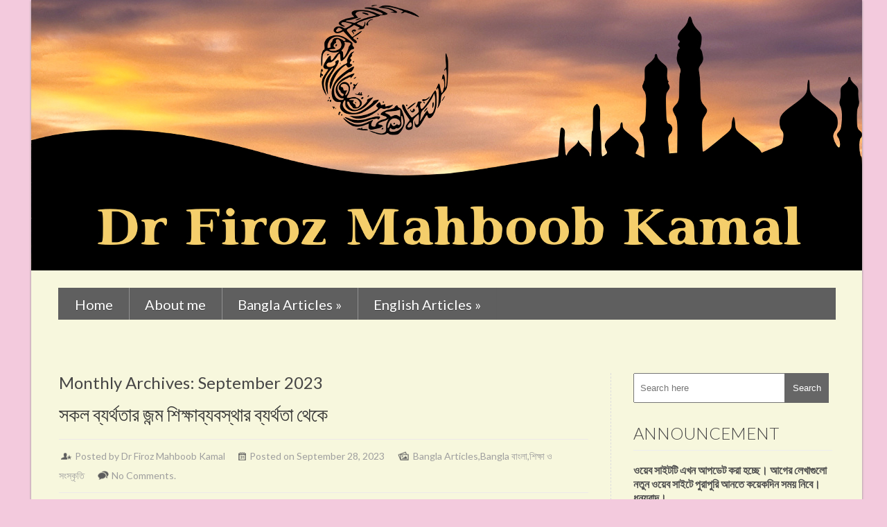

--- FILE ---
content_type: text/html; charset=UTF-8
request_url: http://www.drfirozmahboobkamal.com/blog/2023/09/
body_size: 7705
content:
<!DOCTYPE html>
<html lang="en-GB">
    <head>
        <meta charset="UTF-8" />
        <meta name="viewport" content="width=device-width, initial-scale=1.0, maximum-scale=1.0, user-scalable=0" />
        <link rel="profile" href="http://gmpg.org/xfn/11" />
        <link rel="pingback" href="http://www.drfirozmahboobkamal.com/blog/xmlrpc.php" />       
        <title>September 2023</title>
<meta name='robots' content='max-image-preview:large' />
<link rel='dns-prefetch' href='//fonts.googleapis.com' />
<link rel='dns-prefetch' href='//s.w.org' />
<link rel="alternate" type="application/rss+xml" title=" &raquo; Feed" href="http://www.drfirozmahboobkamal.com/blog/feed/" />
<link rel="alternate" type="application/rss+xml" title=" &raquo; Comments Feed" href="http://www.drfirozmahboobkamal.com/blog/comments/feed/" />
		<script type="text/javascript">
			window._wpemojiSettings = {"baseUrl":"https:\/\/s.w.org\/images\/core\/emoji\/13.1.0\/72x72\/","ext":".png","svgUrl":"https:\/\/s.w.org\/images\/core\/emoji\/13.1.0\/svg\/","svgExt":".svg","source":{"concatemoji":"http:\/\/www.drfirozmahboobkamal.com\/blog\/wp-includes\/js\/wp-emoji-release.min.js?ver=5.8.12"}};
			!function(e,a,t){var n,r,o,i=a.createElement("canvas"),p=i.getContext&&i.getContext("2d");function s(e,t){var a=String.fromCharCode;p.clearRect(0,0,i.width,i.height),p.fillText(a.apply(this,e),0,0);e=i.toDataURL();return p.clearRect(0,0,i.width,i.height),p.fillText(a.apply(this,t),0,0),e===i.toDataURL()}function c(e){var t=a.createElement("script");t.src=e,t.defer=t.type="text/javascript",a.getElementsByTagName("head")[0].appendChild(t)}for(o=Array("flag","emoji"),t.supports={everything:!0,everythingExceptFlag:!0},r=0;r<o.length;r++)t.supports[o[r]]=function(e){if(!p||!p.fillText)return!1;switch(p.textBaseline="top",p.font="600 32px Arial",e){case"flag":return s([127987,65039,8205,9895,65039],[127987,65039,8203,9895,65039])?!1:!s([55356,56826,55356,56819],[55356,56826,8203,55356,56819])&&!s([55356,57332,56128,56423,56128,56418,56128,56421,56128,56430,56128,56423,56128,56447],[55356,57332,8203,56128,56423,8203,56128,56418,8203,56128,56421,8203,56128,56430,8203,56128,56423,8203,56128,56447]);case"emoji":return!s([10084,65039,8205,55357,56613],[10084,65039,8203,55357,56613])}return!1}(o[r]),t.supports.everything=t.supports.everything&&t.supports[o[r]],"flag"!==o[r]&&(t.supports.everythingExceptFlag=t.supports.everythingExceptFlag&&t.supports[o[r]]);t.supports.everythingExceptFlag=t.supports.everythingExceptFlag&&!t.supports.flag,t.DOMReady=!1,t.readyCallback=function(){t.DOMReady=!0},t.supports.everything||(n=function(){t.readyCallback()},a.addEventListener?(a.addEventListener("DOMContentLoaded",n,!1),e.addEventListener("load",n,!1)):(e.attachEvent("onload",n),a.attachEvent("onreadystatechange",function(){"complete"===a.readyState&&t.readyCallback()})),(n=t.source||{}).concatemoji?c(n.concatemoji):n.wpemoji&&n.twemoji&&(c(n.twemoji),c(n.wpemoji)))}(window,document,window._wpemojiSettings);
		</script>
		<style type="text/css">
img.wp-smiley,
img.emoji {
	display: inline !important;
	border: none !important;
	box-shadow: none !important;
	height: 1em !important;
	width: 1em !important;
	margin: 0 .07em !important;
	vertical-align: -0.1em !important;
	background: none !important;
	padding: 0 !important;
}
</style>
	<link rel='stylesheet' id='wp-block-library-css'  href='http://www.drfirozmahboobkamal.com/blog/wp-includes/css/dist/block-library/style.min.css?ver=5.8.12' type='text/css' media='all' />
<link rel='stylesheet' id='google-font-css'  href='//fonts.googleapis.com/css?family=Lato%3A100%2C300%2C400%2C700%2C900%2C100italic%2C300italic%2C400italic%2C700italic%2C900italic&#038;ver=5.8.12' type='text/css' media='all' />
<link rel='stylesheet' id='reset-stylesheet-css'  href='http://www.drfirozmahboobkamal.com/blog/wp-content/themes/rethink/css/reset.css?ver=5.8.12' type='text/css' media='all' />
<link rel='stylesheet' id='resopnsive-stylesheet-css'  href='http://www.drfirozmahboobkamal.com/blog/wp-content/themes/rethink/css/960_24_col_responsive.css?ver=5.8.12' type='text/css' media='all' />
<link rel='stylesheet' id='stylesheet-css'  href='http://www.drfirozmahboobkamal.com/blog/wp-content/themes/rethink/style.css?ver=5.8.12' type='text/css' media='all' />
<script type='text/javascript' src='http://www.drfirozmahboobkamal.com/blog/wp-includes/js/jquery/jquery.min.js?ver=3.6.0' id='jquery-core-js'></script>
<script type='text/javascript' src='http://www.drfirozmahboobkamal.com/blog/wp-includes/js/jquery/jquery-migrate.min.js?ver=3.3.2' id='jquery-migrate-js'></script>
<script type='text/javascript' src='http://www.drfirozmahboobkamal.com/blog/wp-content/themes/rethink/js/superfish.js?ver=5.8.12' id='rethink-superfish-js'></script>
<script type='text/javascript' src='http://www.drfirozmahboobkamal.com/blog/wp-content/themes/rethink/js/custom.js?ver=5.8.12' id='rethink-custom-js'></script>
<link rel="https://api.w.org/" href="http://www.drfirozmahboobkamal.com/blog/wp-json/" /><link rel="EditURI" type="application/rsd+xml" title="RSD" href="http://www.drfirozmahboobkamal.com/blog/xmlrpc.php?rsd" />
<link rel="wlwmanifest" type="application/wlwmanifest+xml" href="http://www.drfirozmahboobkamal.com/blog/wp-includes/wlwmanifest.xml" /> 
<meta name="generator" content="WordPress 5.8.12" />
<style type="text/css">.recentcomments a{display:inline !important;padding:0 !important;margin:0 !important;}</style>        
    </head>
    <body  class="archive date">		
        <div class="main-container">
            <div class="container_24">
                <div class="grid_24">
                    <div class="main-content">					
                        <div class="header">
                            <div class="logo"><a href="http://www.drfirozmahboobkamal.com/blog/"><img src="http://www.drfirozmahboobkamal.com/blog/wp-content/uploads/2018/12/drfmkamal-banner-reduced-1200-1.jpg" alt="" /></a> </div>
                            <!--Start Menu wrapper-->
                            <!--End Menu wrapper-->
                        </div>
                        <div class="clear"></div>
                        <div class="menu_wrapper">                     
                            <div id="MainNav">
                                <a href="#" class="mobile_nav closed">Pages Navigation Menu<span></span></a>
                                <div id="menu" class="menu-main-menu-container"><ul id="menu-main-menu" class="sf-menu"><li id="menu-item-12" class="menu-item menu-item-type-custom menu-item-object-custom menu-item-home menu-item-12"><a href="http://www.drfirozmahboobkamal.com/blog">Home</a></li>
<li id="menu-item-17" class="menu-item menu-item-type-post_type menu-item-object-page menu-item-17"><a href="http://www.drfirozmahboobkamal.com/blog/about-me/">About me</a></li>
<li id="menu-item-124" class="menu-item menu-item-type-taxonomy menu-item-object-category menu-item-has-children menu-item-124"><a href="http://www.drfirozmahboobkamal.com/blog/category/bangla-articles/">Bangla Articles</a>
<ul class="sub-menu">
	<li id="menu-item-131" class="menu-item menu-item-type-taxonomy menu-item-object-category menu-item-131"><a href="http://www.drfirozmahboobkamal.com/blog/category/bangla-%e0%a6%ac%e0%a6%be%e0%a6%82%e0%a6%b2%e0%a6%be/%e0%a6%87%e0%a6%b8%e0%a6%b2%e0%a6%be%e0%a6%ae/">ইসলাম</a></li>
	<li id="menu-item-134" class="menu-item menu-item-type-taxonomy menu-item-object-category menu-item-134"><a href="http://www.drfirozmahboobkamal.com/blog/category/bangla-%e0%a6%ac%e0%a6%be%e0%a6%82%e0%a6%b2%e0%a6%be/%e0%a6%b6%e0%a6%bf%e0%a6%95%e0%a7%8d%e0%a6%b7%e0%a6%be-%e0%a6%93-%e0%a6%b8%e0%a6%82%e0%a6%b8%e0%a7%8d%e0%a6%95%e0%a7%83%e0%a6%a4%e0%a6%bf/">শিক্ষা ও সংস্কৃতি</a></li>
	<li id="menu-item-144" class="menu-item menu-item-type-taxonomy menu-item-object-category menu-item-144"><a href="http://www.drfirozmahboobkamal.com/blog/category/bangla-%e0%a6%ac%e0%a6%be%e0%a6%82%e0%a6%b2%e0%a6%be/%e0%a6%b8%e0%a6%ae%e0%a6%be%e0%a6%9c-%e0%a6%93-%e0%a6%b0%e0%a6%be%e0%a6%9c%e0%a6%a8%e0%a7%80%e0%a6%a4%e0%a6%bf/">সমাজ ও রাজনীতি</a></li>
	<li id="menu-item-130" class="menu-item menu-item-type-taxonomy menu-item-object-category menu-item-130"><a href="http://www.drfirozmahboobkamal.com/blog/category/bangla-%e0%a6%ac%e0%a6%be%e0%a6%82%e0%a6%b2%e0%a6%be/%e0%a6%87%e0%a6%a4%e0%a6%bf%e0%a6%b9%e0%a6%be%e0%a6%b8/">ইতিহাস</a></li>
	<li id="menu-item-132" class="menu-item menu-item-type-taxonomy menu-item-object-category menu-item-132"><a href="http://www.drfirozmahboobkamal.com/blog/category/bangla-%e0%a6%ac%e0%a6%be%e0%a6%82%e0%a6%b2%e0%a6%be/%e0%a6%ac%e0%a6%be%e0%a6%82%e0%a6%b2%e0%a6%be%e0%a6%a6%e0%a7%87%e0%a6%b6/">বাংলাদেশ</a></li>
	<li id="menu-item-133" class="menu-item menu-item-type-taxonomy menu-item-object-category menu-item-133"><a href="http://www.drfirozmahboobkamal.com/blog/category/bangla-%e0%a6%ac%e0%a6%be%e0%a6%82%e0%a6%b2%e0%a6%be/%e0%a6%ae%e0%a7%81%e0%a6%b8%e0%a6%b2%e0%a6%bf%e0%a6%ae-%e0%a6%9c%e0%a6%be%e0%a6%b9%e0%a6%be%e0%a6%a8/">মুসলিম জাহান</a></li>
	<li id="menu-item-128" class="menu-item menu-item-type-taxonomy menu-item-object-category menu-item-128"><a href="http://www.drfirozmahboobkamal.com/blog/category/bangla-%e0%a6%ac%e0%a6%be%e0%a6%82%e0%a6%b2%e0%a6%be/%e0%a6%86%e0%a6%b0%e0%a7%8d%e0%a6%a8%e0%a7%8d%e0%a6%a4%e0%a6%9c%e0%a6%be%e0%a6%a4%e0%a6%bf%e0%a6%95/">আর্ন্তজাতিক</a></li>
	<li id="menu-item-127" class="menu-item menu-item-type-taxonomy menu-item-object-category menu-item-127"><a href="http://www.drfirozmahboobkamal.com/blog/category/bangla-%e0%a6%ac%e0%a6%be%e0%a6%82%e0%a6%b2%e0%a6%be/%e0%a6%86%e0%a6%ae%e0%a6%be%e0%a6%b0-%e0%a6%b8%e0%a7%8d%e0%a6%ae%e0%a7%83%e0%a6%a4%e0%a6%bf%e0%a6%95%e0%a6%a5%e0%a6%be/">আমার স্মৃতিকথা</a></li>
	<li id="menu-item-129" class="menu-item menu-item-type-taxonomy menu-item-object-category menu-item-129"><a href="http://www.drfirozmahboobkamal.com/blog/category/bangla-%e0%a6%ac%e0%a6%be%e0%a6%82%e0%a6%b2%e0%a6%be/%e0%a6%87-%e0%a6%ac%e0%a7%81%e0%a6%95%e0%a6%b8/">ই-বুকস</a></li>
	<li id="menu-item-125" class="menu-item menu-item-type-taxonomy menu-item-object-category menu-item-125"><a href="http://www.drfirozmahboobkamal.com/blog/category/bangla-%e0%a6%ac%e0%a6%be%e0%a6%82%e0%a6%b2%e0%a6%be/%e0%a6%85%e0%a6%a4%e0%a6%bf%e0%a6%a5%e0%a6%bf-%e0%a6%b2%e0%a7%87%e0%a6%96%e0%a6%95/">অতিথি লেখক</a></li>
</ul>
</li>
<li id="menu-item-143" class="menu-item menu-item-type-taxonomy menu-item-object-category menu-item-has-children menu-item-143"><a href="http://www.drfirozmahboobkamal.com/blog/category/english-articles/">English Articles</a>
<ul class="sub-menu">
	<li id="menu-item-140" class="menu-item menu-item-type-taxonomy menu-item-object-category menu-item-140"><a href="http://www.drfirozmahboobkamal.com/blog/category/english/islam/">Islam</a></li>
	<li id="menu-item-141" class="menu-item menu-item-type-taxonomy menu-item-object-category menu-item-141"><a href="http://www.drfirozmahboobkamal.com/blog/category/english/muslim-world/">Muslim world</a></li>
	<li id="menu-item-163" class="menu-item menu-item-type-taxonomy menu-item-object-category menu-item-163"><a href="http://www.drfirozmahboobkamal.com/blog/category/english/bangladesh/">Bangladesh</a></li>
	<li id="menu-item-139" class="menu-item menu-item-type-taxonomy menu-item-object-category menu-item-139"><a href="http://www.drfirozmahboobkamal.com/blog/category/english/international-affairs/">International Affairs</a></li>
	<li id="menu-item-142" class="menu-item menu-item-type-taxonomy menu-item-object-category menu-item-142"><a href="http://www.drfirozmahboobkamal.com/blog/category/english/politics-ad/">Politics &#038; Ideologies</a></li>
	<li id="menu-item-136" class="menu-item menu-item-type-taxonomy menu-item-object-category menu-item-136"><a href="http://www.drfirozmahboobkamal.com/blog/category/english/education-culture/">Education &#038; Culture</a></li>
	<li id="menu-item-138" class="menu-item menu-item-type-taxonomy menu-item-object-category menu-item-138"><a href="http://www.drfirozmahboobkamal.com/blog/category/english/history/">History</a></li>
	<li id="menu-item-137" class="menu-item menu-item-type-taxonomy menu-item-object-category menu-item-137"><a href="http://www.drfirozmahboobkamal.com/blog/category/english/guest-writers/">Guest writers</a></li>
</ul>
</li>
</ul></div> 
                            </div>                                 
                        </div>
                        <div class="clear"></div> <div class="full-content">
    <div class="grid_17 alpha">
        <div class="content_bar">            
            <div class="feature_content">
                                    <h1 class="page_title">
                        Monthly Archives: September 2023                    </h1> 
                    <!-- Start the Loop. -->
        <div id="post-2427" class="product post-2427 post type-post status-publish format-standard hentry category-bangla-articles category-bangla- category-4">		
            <h1 class="product_title">
                <a href= "http://www.drfirozmahboobkamal.com/blog/%e0%a6%b8%e0%a6%95%e0%a6%b2-%e0%a6%ac%e0%a7%8d%e0%a6%af%e0%a6%b0%e0%a7%8d%e0%a6%a5%e0%a6%a4%e0%a6%be%e0%a6%b0-%e0%a6%9c%e0%a6%a8%e0%a7%8d%e0%a6%ae-%e0%a6%b6%e0%a6%bf%e0%a6%95%e0%a7%8d%e0%a6%b7/" rel="bookmark" title="Permanent Link to সকল ব্যর্থতার জন্ম শিক্ষাব্যবস্থার ব্যর্থতা থেকে">
                    সকল ব্যর্থতার জন্ম শিক্ষাব্যবস্থার ব্যর্থতা থেকে                </a>
            </h1>
            <div class="detail">
                <ul class="post_meta">
                    <li class="admin">Posted by Dr Firoz Mahboob Kamal</li>
                    <li class="date">Posted on September 28, 2023</li>
                    <li class="category"><a href="http://www.drfirozmahboobkamal.com/blog/category/bangla-articles/" rel="category tag">Bangla Articles</a>,<a href="http://www.drfirozmahboobkamal.com/blog/category/bangla-%e0%a6%ac%e0%a6%be%e0%a6%82%e0%a6%b2%e0%a6%be/" rel="category tag">Bangla বাংলা</a>,<a href="http://www.drfirozmahboobkamal.com/blog/category/bangla-%e0%a6%ac%e0%a6%be%e0%a6%82%e0%a6%b2%e0%a6%be/%e0%a6%b6%e0%a6%bf%e0%a6%95%e0%a7%8d%e0%a6%b7%e0%a6%be-%e0%a6%93-%e0%a6%b8%e0%a6%82%e0%a6%b8%e0%a7%8d%e0%a6%95%e0%a7%83%e0%a6%a4%e0%a6%bf/" rel="category tag">শিক্ষা ও সংস্কৃতি</a></li>                
                    <li class="commentt"><a href="http://www.drfirozmahboobkamal.com/blog/%e0%a6%b8%e0%a6%95%e0%a6%b2-%e0%a6%ac%e0%a7%8d%e0%a6%af%e0%a6%b0%e0%a7%8d%e0%a6%a5%e0%a6%a4%e0%a6%be%e0%a6%b0-%e0%a6%9c%e0%a6%a8%e0%a7%8d%e0%a6%ae-%e0%a6%b6%e0%a6%bf%e0%a6%95%e0%a7%8d%e0%a6%b7/#respond">No Comments.</a></li>
                </ul>
            </div>
            <div class="post_thumbnail_wrapper">
                            </div>
            <div class="product_content"><p>ফিরোজ মাহবুব কামাল গৌরবযুগের শিক্ষানীতি ও পতনকালের শিক্ষানীতি ইতিহাসের অতি গুরুত্বপূর্ণ শিক্ষাটি হলো: কোন জাতির ব্যর্থতার শুরুটি কৃষি, শিল্প, বাণিজ্য ও অর্থনীতি থেকে হয় না। বরং সকল ব্যর্থতার শুরু ব্যর্থ শিক্ষা খাত থেকে। ্ মানবের উন্নত মানবিক গুণে বেড়ে উঠাটি এবং জাতির উত্থান, বিজয় ও গৌবরবময় জীবনের শুরুটিও শিক্ষাঙ্গণ থেকে। ইসলামের গৌরব যুগের ইতিহাস হলো [&hellip;]</p>
<div class="buttons"><a class="btn-2" href="http://www.drfirozmahboobkamal.com/blog/%e0%a6%b8%e0%a6%95%e0%a6%b2-%e0%a6%ac%e0%a7%8d%e0%a6%af%e0%a6%b0%e0%a7%8d%e0%a6%a5%e0%a6%a4%e0%a6%be%e0%a6%b0-%e0%a6%9c%e0%a6%a8%e0%a7%8d%e0%a6%ae-%e0%a6%b6%e0%a6%bf%e0%a6%95%e0%a7%8d%e0%a6%b7/"><span>Read Review</span></a></div>
            </div>
        </div>
                <div id="post-2424" class="product post-2424 post type-post status-publish format-standard hentry category-bangla-articles category-bangla- category-6 tag-49 tag-480 tag-533">		
            <h1 class="product_title">
                <a href= "http://www.drfirozmahboobkamal.com/blog/%e0%a6%86%e0%a6%ac%e0%a6%be%e0%a6%b0%e0%a7%8b-%e0%a6%ad%e0%a7%8b%e0%a6%9f%e0%a6%a1%e0%a6%be%e0%a6%95%e0%a6%be%e0%a6%a4%e0%a6%bf-%e0%a6%b9%e0%a6%b2%e0%a7%87-%e0%a6%85%e0%a6%a8%e0%a6%bf%e0%a6%ac/" rel="bookmark" title="Permanent Link to আবারো ভোটডাকাতি হলে অনিবার্য হবে গৃহযুদ্ধ">
                    আবারো ভোটডাকাতি হলে অনিবার্য হবে গৃহযুদ্ধ                </a>
            </h1>
            <div class="detail">
                <ul class="post_meta">
                    <li class="admin">Posted by Dr Firoz Mahboob Kamal</li>
                    <li class="date">Posted on September 23, 2023</li>
                    <li class="category"><a href="http://www.drfirozmahboobkamal.com/blog/category/bangla-articles/" rel="category tag">Bangla Articles</a>,<a href="http://www.drfirozmahboobkamal.com/blog/category/bangla-%e0%a6%ac%e0%a6%be%e0%a6%82%e0%a6%b2%e0%a6%be/" rel="category tag">Bangla বাংলা</a>,<a href="http://www.drfirozmahboobkamal.com/blog/category/bangla-%e0%a6%ac%e0%a6%be%e0%a6%82%e0%a6%b2%e0%a6%be/%e0%a6%ac%e0%a6%be%e0%a6%82%e0%a6%b2%e0%a6%be%e0%a6%a6%e0%a7%87%e0%a6%b6/" rel="category tag">বাংলাদেশ</a></li>                
                    <li class="commentt"><a href="http://www.drfirozmahboobkamal.com/blog/%e0%a6%86%e0%a6%ac%e0%a6%be%e0%a6%b0%e0%a7%8b-%e0%a6%ad%e0%a7%8b%e0%a6%9f%e0%a6%a1%e0%a6%be%e0%a6%95%e0%a6%be%e0%a6%a4%e0%a6%bf-%e0%a6%b9%e0%a6%b2%e0%a7%87-%e0%a6%85%e0%a6%a8%e0%a6%bf%e0%a6%ac/#respond">No Comments.</a></li>
                </ul>
            </div>
            <div class="post_thumbnail_wrapper">
                            </div>
            <div class="product_content"><p>ফিরোজ মাহবুব কামাল গৃহযুদ্ধ কেন হয়?  সবদেশে গৃহযুদ্ধ হয়না। কিন্তু কোন কোন দেশে গৃহযুদ্ধ অনিবার্য হয়ে উঠে? মানব জাতির ইতিহাসে এমন গৃহযুদ্ধের নজির বহু -যা ভয়ানক নাশকতা ঘটিয়েছে জান ও মালের। বহু রাষ্ট্র তাতে বীভৎস রূপে রক্তাক্ত হয়েছে এবং ভেঙ্গে গেছে। প্রশ্ন হলো, কেন গৃহযুদ্ধ হয়? প্রতিটি রোগের যেমন কারণ রয়েছে, তেমন কারণ রয়েছে প্রতিটি [&hellip;]</p>
<div class="buttons"><a class="btn-2" href="http://www.drfirozmahboobkamal.com/blog/%e0%a6%86%e0%a6%ac%e0%a6%be%e0%a6%b0%e0%a7%8b-%e0%a6%ad%e0%a7%8b%e0%a6%9f%e0%a6%a1%e0%a6%be%e0%a6%95%e0%a6%be%e0%a6%a4%e0%a6%bf-%e0%a6%b9%e0%a6%b2%e0%a7%87-%e0%a6%85%e0%a6%a8%e0%a6%bf%e0%a6%ac/"><span>Read Review</span></a></div>
            </div>
        </div>
                <div id="post-2422" class="product post-2422 post type-post status-publish format-standard hentry category-bangla-articles category-bangla- category-3">		
            <h1 class="product_title">
                <a href= "http://www.drfirozmahboobkamal.com/blog/%e0%a6%ae%e0%a7%81%e0%a6%b8%e0%a6%b2%e0%a6%bf%e0%a6%ae-%e0%a6%ac%e0%a6%be%e0%a6%81%e0%a6%9a%e0%a6%9b%e0%a7%87-%e0%a6%87%e0%a6%b8%e0%a6%b2%e0%a6%be%e0%a6%ae-%e0%a6%9b%e0%a6%be%e0%a7%9c%e0%a6%be/" rel="bookmark" title="Permanent Link to মুসলিম বাঁচছে ইসলাম ছাড়াই">
                    মুসলিম বাঁচছে ইসলাম ছাড়াই                </a>
            </h1>
            <div class="detail">
                <ul class="post_meta">
                    <li class="admin">Posted by Dr Firoz Mahboob Kamal</li>
                    <li class="date">Posted on September 16, 2023</li>
                    <li class="category"><a href="http://www.drfirozmahboobkamal.com/blog/category/bangla-articles/" rel="category tag">Bangla Articles</a>,<a href="http://www.drfirozmahboobkamal.com/blog/category/bangla-%e0%a6%ac%e0%a6%be%e0%a6%82%e0%a6%b2%e0%a6%be/" rel="category tag">Bangla বাংলা</a>,<a href="http://www.drfirozmahboobkamal.com/blog/category/bangla-%e0%a6%ac%e0%a6%be%e0%a6%82%e0%a6%b2%e0%a6%be/%e0%a6%87%e0%a6%b8%e0%a6%b2%e0%a6%be%e0%a6%ae/" rel="category tag">ইসলাম</a></li>                
                    <li class="commentt"><a href="http://www.drfirozmahboobkamal.com/blog/%e0%a6%ae%e0%a7%81%e0%a6%b8%e0%a6%b2%e0%a6%bf%e0%a6%ae-%e0%a6%ac%e0%a6%be%e0%a6%81%e0%a6%9a%e0%a6%9b%e0%a7%87-%e0%a6%87%e0%a6%b8%e0%a6%b2%e0%a6%be%e0%a6%ae-%e0%a6%9b%e0%a6%be%e0%a7%9c%e0%a6%be/#respond">No Comments.</a></li>
                </ul>
            </div>
            <div class="post_thumbnail_wrapper">
                            </div>
            <div class="product_content"><p>ফিরোজ মাহবুব কামাল সবচেয়ে বড় অজ্ঞতা ও সবচেয়ে বড় যুদ্ধ প্রসঙ্গ ইসলামের অর্থ পূর্ণ ইসলাম। তাই ইসলাম নিয়ে বাঁচার অর্থ শুধু নামাজ-রোজা ও হজ্জ-যাকাত নিয়ে বাঁচা নয়। বাঁচতে হয় ইসলামী রাষ্ট্র, শরিয়তী আইনের বিচার, দুর্বৃত্তি নির্মূলের জিহাদ, কুর’আনী জ্ঞান, ইসলামের অর্থনীতি, শুরা ভিত্তিক প্রশাসন নিয়ে। নইলে ইসলাম নিয়ে বাঁচার কাজটি হয় না। নবীজী (সা:) তো [&hellip;]</p>
<div class="buttons"><a class="btn-2" href="http://www.drfirozmahboobkamal.com/blog/%e0%a6%ae%e0%a7%81%e0%a6%b8%e0%a6%b2%e0%a6%bf%e0%a6%ae-%e0%a6%ac%e0%a6%be%e0%a6%81%e0%a6%9a%e0%a6%9b%e0%a7%87-%e0%a6%87%e0%a6%b8%e0%a6%b2%e0%a6%be%e0%a6%ae-%e0%a6%9b%e0%a6%be%e0%a7%9c%e0%a6%be/"><span>Read Review</span></a></div>
            </div>
        </div>
                <div id="post-2419" class="product post-2419 post type-post status-publish format-standard hentry category-bangla-articles category-bangla- category-6 tag-480 tag-473 tag-35">		
            <h1 class="product_title">
                <a href= "http://www.drfirozmahboobkamal.com/blog/%e0%a6%ac%e0%a6%be%e0%a6%82%e0%a6%b2%e0%a6%be%e0%a6%a6%e0%a7%87%e0%a6%b6%e0%a7%87-%e0%a6%a6%e0%a7%81%e0%a6%b0%e0%a7%8d%e0%a6%ac%e0%a7%83%e0%a6%a4%e0%a7%8d%e0%a6%a4%e0%a6%a6%e0%a7%87%e0%a6%b0-%e0%a6%a6/" rel="bookmark" title="Permanent Link to বাংলাদেশে দুর্বৃত্তদের দখলদারি এবং দুর্বৃত্তদের সম্মানিত করার অপসংস্কৃতি">
                    বাংলাদেশে দুর্বৃত্তদের দখলদারি এবং দুর্বৃত্তদের সম্মানিত করার অপসংস্কৃতি                </a>
            </h1>
            <div class="detail">
                <ul class="post_meta">
                    <li class="admin">Posted by Dr Firoz Mahboob Kamal</li>
                    <li class="date">Posted on September 10, 2023</li>
                    <li class="category"><a href="http://www.drfirozmahboobkamal.com/blog/category/bangla-articles/" rel="category tag">Bangla Articles</a>,<a href="http://www.drfirozmahboobkamal.com/blog/category/bangla-%e0%a6%ac%e0%a6%be%e0%a6%82%e0%a6%b2%e0%a6%be/" rel="category tag">Bangla বাংলা</a>,<a href="http://www.drfirozmahboobkamal.com/blog/category/bangla-%e0%a6%ac%e0%a6%be%e0%a6%82%e0%a6%b2%e0%a6%be/%e0%a6%ac%e0%a6%be%e0%a6%82%e0%a6%b2%e0%a6%be%e0%a6%a6%e0%a7%87%e0%a6%b6/" rel="category tag">বাংলাদেশ</a></li>                
                    <li class="commentt"><a href="http://www.drfirozmahboobkamal.com/blog/%e0%a6%ac%e0%a6%be%e0%a6%82%e0%a6%b2%e0%a6%be%e0%a6%a6%e0%a7%87%e0%a6%b6%e0%a7%87-%e0%a6%a6%e0%a7%81%e0%a6%b0%e0%a7%8d%e0%a6%ac%e0%a7%83%e0%a6%a4%e0%a7%8d%e0%a6%a4%e0%a6%a6%e0%a7%87%e0%a6%b0-%e0%a6%a6/#respond">No Comments.</a></li>
                </ul>
            </div>
            <div class="post_thumbnail_wrapper">
                            </div>
            <div class="product_content"><p>ফিরোজ মাহবুব কামাল চোর-ডাকাতদের দখলদারি ও চোর-ডাকাত প্রতিপালন বাংলাদেশের উপর চলছে এক নৃশংস ডাকাত দলের দখলদারি। তাদের মুখোশটি রাজনীতির, কিন্তু কাজটি দেশ ও দেশবাসীর উপর অবিরাম চুরি-ডাকাতির। তাদের অপরাধের কাহিনী কারোই অজানা নয়। জীবাণু যেমন রোগের বিস্তার ঘটায়, অপরাধীরা তেমনি অপরাধের বিস্তার ঘটায়। তাদের দখলদারির কারণে বাংলাদেশে চলছে গুম, খুন, অপহরণ, ধর্ষণ, চুরিডাকাতি, ব্যাংকডাকাতি ও [&hellip;]</p>
<div class="buttons"><a class="btn-2" href="http://www.drfirozmahboobkamal.com/blog/%e0%a6%ac%e0%a6%be%e0%a6%82%e0%a6%b2%e0%a6%be%e0%a6%a6%e0%a7%87%e0%a6%b6%e0%a7%87-%e0%a6%a6%e0%a7%81%e0%a6%b0%e0%a7%8d%e0%a6%ac%e0%a7%83%e0%a6%a4%e0%a7%8d%e0%a6%a4%e0%a6%a6%e0%a7%87%e0%a6%b0-%e0%a6%a6/"><span>Read Review</span></a></div>
            </div>
        </div>
        <!--End Loop-->                    <div class="clear"></div>
                    <nav id="nav-single"> <span class="nav-previous">
                                                    </span> <span class="nav-next">
                                                    </span> </nav>
                            </div>              
        </div>
    </div>
    <div class="grid_7 omega">
        <!--Start Sidebar-->
        <div class="sidebar">
    <form role="search" method="get" class="searchform" action="http://www.drfirozmahboobkamal.com/blog/">
    <div>
        <input type="text" placeholder="Search here" name="s" id="s" />
        <input type="submit" id="ssubmit" value="Search" />
    </div>
</form>
<div class="clear"></div>
<br/>
<h3>ANNOUNCEMENT</h3>			<div class="textwidget"><p><strong>ওয়েব সাইটটি এখন আপডেট করা হচ্ছে। আগের লেখাগুলো নতুন ওয়েব সাইটে পুরাপুরি আনতে কয়েকদিন সময় নিবে। ধন্যবাদ।  </strong></p>
</div>
		
		
		<h3>LATEST ARTICLES</h3>
		<ul>
											<li>
					<a href="http://www.drfirozmahboobkamal.com/blog/%e0%a6%b9%e0%a6%be%e0%a6%b0%e0%a6%be%e0%a6%ae-%e0%a6%af%e0%a7%81%e0%a6%a6%e0%a7%8d%e0%a6%a7-%e0%a6%b9%e0%a6%be%e0%a6%b2%e0%a6%be%e0%a6%b2-%e0%a6%af%e0%a7%81%e0%a6%a6%e0%a7%8d%e0%a6%a7-%e0%a6%8f/">হারাম যুদ্ধ, হালাল যুদ্ধ, একাত্তরের যুদ্ধ এবং প্রতারক মুজিব</a>
									</li>
											<li>
					<a href="http://www.drfirozmahboobkamal.com/blog/%e0%a6%ac%e0%a6%be%e0%a6%82%e0%a6%b2%e0%a6%be%e0%a6%a6%e0%a7%87%e0%a6%b6%e0%a7%87%e0%a6%b0-%e0%a6%9c%e0%a6%a8%e0%a7%8d%e0%a6%ae%e0%a7%87%e0%a6%b0-%e0%a6%ac%e0%a7%88%e0%a6%a7%e0%a6%a4%e0%a6%be%e0%a6%b0/">বাংলাদেশের জন্মের বৈধতার সংকট</a>
									</li>
											<li>
					<a href="http://www.drfirozmahboobkamal.com/blog/%e0%a6%a8%e0%a6%bf%e0%a6%b0%e0%a7%8d%e0%a6%ac%e0%a6%be%e0%a6%9a%e0%a6%a8-%e0%a6%b9%e0%a7%8b%e0%a6%95-%e0%a6%a6%e0%a7%81%e0%a6%b0%e0%a7%8d%e0%a6%ac%e0%a7%83%e0%a6%a4%e0%a7%8d%e0%a6%a4%e0%a6%bf%e0%a6%b0/">নির্বাচন হোক দুর্বৃত্তির নির্মূল ও সুবিচার প্রতিষ্ঠার জিহাদ</a>
									</li>
											<li>
					<a href="http://www.drfirozmahboobkamal.com/blog/%e0%a6%ae%e0%a6%be%e0%a6%b0%e0%a7%8d%e0%a6%95%e0%a6%bf%e0%a6%a8%e0%a7%80-%e0%a6%9c%e0%a6%99%e0%a7%8d%e0%a6%97%e0%a6%b2%e0%a6%a4%e0%a6%a8%e0%a7%8d%e0%a6%a4%e0%a7%8d%e0%a6%b0%e0%a7%87%e0%a6%b0-%e0%a6%ac/">মার্কিনী জঙ্গলতন্ত্রের বিপদ:  স্বাধীনতা বাঁচাতে হলে ভূগোল বদলাতে হবে</a>
									</li>
											<li>
					<a href="http://www.drfirozmahboobkamal.com/blog/%e0%a6%b8%e0%a7%8d%e0%a6%ac%e0%a6%be%e0%a6%a7%e0%a7%80%e0%a6%a8%e0%a6%a4%e0%a6%be-%e0%a6%93-%e0%a6%87%e0%a6%b8%e0%a6%b2%e0%a6%be%e0%a6%ae%e0%a7%80-%e0%a6%b0%e0%a6%be%e0%a6%b7%e0%a7%8d%e0%a6%9f/">স্বাধীনতা ও ইসলামী রাষ্ট্রবিপ্লবের স্বার্থে একাত্তরের বয়ানের দাফন কেন জরুরি?</a>
									</li>
					</ul>

		<h3>বাংলা বিভাগ</h3><div class="menu-side-bangla-menu-container"><ul id="menu-side-bangla-menu" class="menu"><li id="menu-item-74" class="menu-item menu-item-type-taxonomy menu-item-object-category menu-item-74"><a href="http://www.drfirozmahboobkamal.com/blog/category/bangla-%e0%a6%ac%e0%a6%be%e0%a6%82%e0%a6%b2%e0%a6%be/%e0%a6%87%e0%a6%b8%e0%a6%b2%e0%a6%be%e0%a6%ae/">ইসলাম এবং মুসলিম</a></li>
<li id="menu-item-75" class="menu-item menu-item-type-taxonomy menu-item-object-category menu-item-75"><a href="http://www.drfirozmahboobkamal.com/blog/category/bangla-%e0%a6%ac%e0%a6%be%e0%a6%82%e0%a6%b2%e0%a6%be/%e0%a6%b6%e0%a6%bf%e0%a6%95%e0%a7%8d%e0%a6%b7%e0%a6%be-%e0%a6%93-%e0%a6%b8%e0%a6%82%e0%a6%b8%e0%a7%8d%e0%a6%95%e0%a7%83%e0%a6%a4%e0%a6%bf/">শিক্ষা ও সংস্কৃতি</a></li>
<li id="menu-item-76" class="menu-item menu-item-type-taxonomy menu-item-object-category menu-item-76"><a href="http://www.drfirozmahboobkamal.com/blog/category/bangla-%e0%a6%ac%e0%a6%be%e0%a6%82%e0%a6%b2%e0%a6%be/%e0%a6%b8%e0%a6%ae%e0%a6%be%e0%a6%9c-%e0%a6%93-%e0%a6%b0%e0%a6%be%e0%a6%9c%e0%a6%a8%e0%a7%80%e0%a6%a4%e0%a6%bf/">সমাজ ও রাজনীতি</a></li>
<li id="menu-item-78" class="menu-item menu-item-type-taxonomy menu-item-object-category menu-item-78"><a href="http://www.drfirozmahboobkamal.com/blog/category/bangla-%e0%a6%ac%e0%a6%be%e0%a6%82%e0%a6%b2%e0%a6%be/%e0%a6%87%e0%a6%a4%e0%a6%bf%e0%a6%b9%e0%a6%be%e0%a6%b8/">ইতিহাস</a></li>
<li id="menu-item-161" class="menu-item menu-item-type-taxonomy menu-item-object-category menu-item-161"><a href="http://www.drfirozmahboobkamal.com/blog/category/bangla-%e0%a6%ac%e0%a6%be%e0%a6%82%e0%a6%b2%e0%a6%be/%e0%a6%ac%e0%a6%be%e0%a6%82%e0%a6%b2%e0%a6%be%e0%a6%a6%e0%a7%87%e0%a6%b6/">বাংলাদেশ</a></li>
<li id="menu-item-162" class="menu-item menu-item-type-taxonomy menu-item-object-category menu-item-162"><a href="http://www.drfirozmahboobkamal.com/blog/category/bangla-%e0%a6%ac%e0%a6%be%e0%a6%82%e0%a6%b2%e0%a6%be/%e0%a6%ae%e0%a7%81%e0%a6%b8%e0%a6%b2%e0%a6%bf%e0%a6%ae-%e0%a6%9c%e0%a6%be%e0%a6%b9%e0%a6%be%e0%a6%a8/">মুসলিম জাহান</a></li>
<li id="menu-item-73" class="menu-item menu-item-type-taxonomy menu-item-object-category menu-item-73"><a href="http://www.drfirozmahboobkamal.com/blog/category/bangla-%e0%a6%ac%e0%a6%be%e0%a6%82%e0%a6%b2%e0%a6%be/%e0%a6%86%e0%a6%b0%e0%a7%8d%e0%a6%a8%e0%a7%8d%e0%a6%a4%e0%a6%9c%e0%a6%be%e0%a6%a4%e0%a6%bf%e0%a6%95/">আর্ন্তজাতিক</a></li>
<li id="menu-item-77" class="menu-item menu-item-type-taxonomy menu-item-object-category menu-item-77"><a href="http://www.drfirozmahboobkamal.com/blog/category/bangla-%e0%a6%ac%e0%a6%be%e0%a6%82%e0%a6%b2%e0%a6%be/%e0%a6%86%e0%a6%ae%e0%a6%be%e0%a6%b0-%e0%a6%b8%e0%a7%8d%e0%a6%ae%e0%a7%83%e0%a6%a4%e0%a6%bf%e0%a6%95%e0%a6%a5%e0%a6%be/">আমার স্মৃতিকথা</a></li>
<li id="menu-item-2060" class="menu-item menu-item-type-taxonomy menu-item-object-category menu-item-2060"><a href="http://www.drfirozmahboobkamal.com/blog/category/bangla-%e0%a6%ac%e0%a6%be%e0%a6%82%e0%a6%b2%e0%a6%be/%e0%a6%86%e0%a6%ae%e0%a6%be%e0%a6%b0-%e0%a6%95%e0%a6%ac%e0%a6%bf%e0%a6%a4%e0%a6%be/">আমার কবিতা</a></li>
<li id="menu-item-91" class="menu-item menu-item-type-taxonomy menu-item-object-category menu-item-91"><a href="http://www.drfirozmahboobkamal.com/blog/category/bangla-%e0%a6%ac%e0%a6%be%e0%a6%82%e0%a6%b2%e0%a6%be/%e0%a6%87-%e0%a6%ac%e0%a7%81%e0%a6%95%e0%a6%b8/">ই-বুক: একাত্তরের ইতিহাস</a></li>
<li id="menu-item-93" class="menu-item menu-item-type-taxonomy menu-item-object-category menu-item-93"><a href="http://www.drfirozmahboobkamal.com/blog/category/bangla-%e0%a6%ac%e0%a6%be%e0%a6%82%e0%a6%b2%e0%a6%be/%e0%a6%85%e0%a6%a4%e0%a6%bf%e0%a6%a5%e0%a6%bf-%e0%a6%b2%e0%a7%87%e0%a6%96%e0%a6%95/">অতিথি লেখক</a></li>
</ul></div><h3>ENGLISH ARTICLES</h3><div class="menu-side-english-menu-container"><ul id="menu-side-english-menu" class="menu"><li id="menu-item-88" class="menu-item menu-item-type-taxonomy menu-item-object-category menu-item-88"><a href="http://www.drfirozmahboobkamal.com/blog/category/english/islam/">Islam &#038; the Muslims</a></li>
<li id="menu-item-164" class="menu-item menu-item-type-taxonomy menu-item-object-category menu-item-164"><a href="http://www.drfirozmahboobkamal.com/blog/category/english/bangladesh/">Bangladesh</a></li>
<li id="menu-item-90" class="menu-item menu-item-type-taxonomy menu-item-object-category menu-item-90"><a href="http://www.drfirozmahboobkamal.com/blog/category/english/muslim-world/">Muslim world</a></li>
<li id="menu-item-87" class="menu-item menu-item-type-taxonomy menu-item-object-category menu-item-87"><a href="http://www.drfirozmahboobkamal.com/blog/category/english/international-affairs/">International Affairs</a></li>
<li id="menu-item-89" class="menu-item menu-item-type-taxonomy menu-item-object-category menu-item-89"><a href="http://www.drfirozmahboobkamal.com/blog/category/english/politics-ad/">Politics &#038; Ideologies</a></li>
<li id="menu-item-94" class="menu-item menu-item-type-taxonomy menu-item-object-category menu-item-94"><a href="http://www.drfirozmahboobkamal.com/blog/category/english/education-culture/">Education &#038; Culture</a></li>
<li id="menu-item-86" class="menu-item menu-item-type-taxonomy menu-item-object-category menu-item-86"><a href="http://www.drfirozmahboobkamal.com/blog/category/english/history/">History</a></li>
<li id="menu-item-92" class="menu-item menu-item-type-taxonomy menu-item-object-category menu-item-92"><a href="http://www.drfirozmahboobkamal.com/blog/category/english/guest-writers/">Guest writers</a></li>
</ul></div><h3>RECENT COMMENTS</h3><ul id="recentcomments"><li class="recentcomments"><span class="comment-author-link">Fazlul Aziz</span> on <a href="http://www.drfirozmahboobkamal.com/blog/the-israeli-crimes-the-western-complicity-and-the-muslims-silence/#comment-140164">The Israeli Crimes, the Western Complicity and the Muslims’ Silence</a></li><li class="recentcomments"><span class="comment-author-link">Fazlul Aziz</span> on <a href="http://www.drfirozmahboobkamal.com/blog/india-a-huge-israel-in-south-asia/#comment-136697">India: A Huge Israel in South Asia</a></li><li class="recentcomments"><span class="comment-author-link">Fazlul Aziz</span> on <a href="http://www.drfirozmahboobkamal.com/blog/%e0%a6%87%e0%a6%b8%e0%a6%b2%e0%a6%be%e0%a6%ae%e0%a7%80-%e0%a6%b0%e0%a6%be%e0%a6%b7%e0%a7%8d%e0%a6%9f%e0%a7%8d%e0%a6%b0%e0%a7%87%e0%a6%b0-%e0%a6%95%e0%a6%b2%e0%a7%8d%e0%a6%af%e0%a6%be%e0%a6%a3/#comment-136311">ইসলামী রাষ্ট্রের কল্যাণ এবং অনৈসালিমক রাষ্ট্রের অকল্যাণ</a></li><li class="recentcomments"><span class="comment-author-link">Fazlul Aziz</span> on <a href="http://www.drfirozmahboobkamal.com/blog/%e0%a6%ac%e0%a6%be%e0%a6%82%e0%a6%b2%e0%a6%be%e0%a6%a6%e0%a7%87%e0%a6%b6%e0%a7%87-%e0%a6%a6%e0%a7%81%e0%a6%b0%e0%a7%8d%e0%a6%ac%e0%a7%83%e0%a6%a4%e0%a7%8d%e0%a6%a4%e0%a6%be%e0%a7%9f%e0%a6%a8/#comment-109053">বাংলাদেশে দুর্বৃত্তায়ন, হিন্দুত্ববাদ এবং ইসলামী রাষ্ট্রের নির্মাণ</a></li><li class="recentcomments"><span class="comment-author-link">Fazlul Aziz</span> on <a href="http://www.drfirozmahboobkamal.com/blog/gaza-a-showcase-of-west-led-war-crimes-and-the-ethnic-cleansing/#comment-107562">Gaza: A Showcase of West-led War Crimes and the Ethnic Cleansing</a></li></ul><h3>ARCHIVES</h3>
			<ul>
					<li><a href='http://www.drfirozmahboobkamal.com/blog/2026/01/'>January 2026</a></li>
	<li><a href='http://www.drfirozmahboobkamal.com/blog/2025/12/'>December 2025</a></li>
	<li><a href='http://www.drfirozmahboobkamal.com/blog/2025/11/'>November 2025</a></li>
	<li><a href='http://www.drfirozmahboobkamal.com/blog/2025/10/'>October 2025</a></li>
	<li><a href='http://www.drfirozmahboobkamal.com/blog/2025/09/'>September 2025</a></li>
	<li><a href='http://www.drfirozmahboobkamal.com/blog/2025/08/'>August 2025</a></li>
	<li><a href='http://www.drfirozmahboobkamal.com/blog/2025/07/'>July 2025</a></li>
	<li><a href='http://www.drfirozmahboobkamal.com/blog/2025/06/'>June 2025</a></li>
	<li><a href='http://www.drfirozmahboobkamal.com/blog/2025/05/'>May 2025</a></li>
	<li><a href='http://www.drfirozmahboobkamal.com/blog/2025/04/'>April 2025</a></li>
	<li><a href='http://www.drfirozmahboobkamal.com/blog/2025/03/'>March 2025</a></li>
	<li><a href='http://www.drfirozmahboobkamal.com/blog/2025/02/'>February 2025</a></li>
	<li><a href='http://www.drfirozmahboobkamal.com/blog/2025/01/'>January 2025</a></li>
	<li><a href='http://www.drfirozmahboobkamal.com/blog/2024/12/'>December 2024</a></li>
	<li><a href='http://www.drfirozmahboobkamal.com/blog/2024/10/'>October 2024</a></li>
	<li><a href='http://www.drfirozmahboobkamal.com/blog/2024/09/'>September 2024</a></li>
	<li><a href='http://www.drfirozmahboobkamal.com/blog/2024/08/'>August 2024</a></li>
	<li><a href='http://www.drfirozmahboobkamal.com/blog/2024/07/'>July 2024</a></li>
	<li><a href='http://www.drfirozmahboobkamal.com/blog/2024/06/'>June 2024</a></li>
	<li><a href='http://www.drfirozmahboobkamal.com/blog/2024/05/'>May 2024</a></li>
	<li><a href='http://www.drfirozmahboobkamal.com/blog/2024/04/'>April 2024</a></li>
	<li><a href='http://www.drfirozmahboobkamal.com/blog/2024/03/'>March 2024</a></li>
	<li><a href='http://www.drfirozmahboobkamal.com/blog/2024/02/'>February 2024</a></li>
	<li><a href='http://www.drfirozmahboobkamal.com/blog/2024/01/'>January 2024</a></li>
	<li><a href='http://www.drfirozmahboobkamal.com/blog/2023/12/'>December 2023</a></li>
	<li><a href='http://www.drfirozmahboobkamal.com/blog/2023/11/'>November 2023</a></li>
	<li><a href='http://www.drfirozmahboobkamal.com/blog/2023/10/'>October 2023</a></li>
	<li><a href='http://www.drfirozmahboobkamal.com/blog/2023/09/' aria-current="page">September 2023</a></li>
	<li><a href='http://www.drfirozmahboobkamal.com/blog/2023/08/'>August 2023</a></li>
	<li><a href='http://www.drfirozmahboobkamal.com/blog/2023/07/'>July 2023</a></li>
	<li><a href='http://www.drfirozmahboobkamal.com/blog/2023/06/'>June 2023</a></li>
	<li><a href='http://www.drfirozmahboobkamal.com/blog/2023/05/'>May 2023</a></li>
	<li><a href='http://www.drfirozmahboobkamal.com/blog/2023/04/'>April 2023</a></li>
	<li><a href='http://www.drfirozmahboobkamal.com/blog/2023/03/'>March 2023</a></li>
	<li><a href='http://www.drfirozmahboobkamal.com/blog/2023/01/'>January 2023</a></li>
	<li><a href='http://www.drfirozmahboobkamal.com/blog/2022/12/'>December 2022</a></li>
	<li><a href='http://www.drfirozmahboobkamal.com/blog/2022/11/'>November 2022</a></li>
	<li><a href='http://www.drfirozmahboobkamal.com/blog/2022/10/'>October 2022</a></li>
	<li><a href='http://www.drfirozmahboobkamal.com/blog/2022/09/'>September 2022</a></li>
	<li><a href='http://www.drfirozmahboobkamal.com/blog/2022/08/'>August 2022</a></li>
	<li><a href='http://www.drfirozmahboobkamal.com/blog/2022/07/'>July 2022</a></li>
	<li><a href='http://www.drfirozmahboobkamal.com/blog/2022/06/'>June 2022</a></li>
	<li><a href='http://www.drfirozmahboobkamal.com/blog/2022/05/'>May 2022</a></li>
	<li><a href='http://www.drfirozmahboobkamal.com/blog/2022/04/'>April 2022</a></li>
	<li><a href='http://www.drfirozmahboobkamal.com/blog/2022/03/'>March 2022</a></li>
	<li><a href='http://www.drfirozmahboobkamal.com/blog/2022/02/'>February 2022</a></li>
	<li><a href='http://www.drfirozmahboobkamal.com/blog/2022/01/'>January 2022</a></li>
	<li><a href='http://www.drfirozmahboobkamal.com/blog/2021/11/'>November 2021</a></li>
	<li><a href='http://www.drfirozmahboobkamal.com/blog/2021/10/'>October 2021</a></li>
	<li><a href='http://www.drfirozmahboobkamal.com/blog/2021/09/'>September 2021</a></li>
	<li><a href='http://www.drfirozmahboobkamal.com/blog/2021/08/'>August 2021</a></li>
	<li><a href='http://www.drfirozmahboobkamal.com/blog/2021/07/'>July 2021</a></li>
	<li><a href='http://www.drfirozmahboobkamal.com/blog/2021/06/'>June 2021</a></li>
	<li><a href='http://www.drfirozmahboobkamal.com/blog/2021/05/'>May 2021</a></li>
	<li><a href='http://www.drfirozmahboobkamal.com/blog/2021/04/'>April 2021</a></li>
	<li><a href='http://www.drfirozmahboobkamal.com/blog/2021/03/'>March 2021</a></li>
	<li><a href='http://www.drfirozmahboobkamal.com/blog/2021/02/'>February 2021</a></li>
	<li><a href='http://www.drfirozmahboobkamal.com/blog/2021/01/'>January 2021</a></li>
	<li><a href='http://www.drfirozmahboobkamal.com/blog/2020/12/'>December 2020</a></li>
	<li><a href='http://www.drfirozmahboobkamal.com/blog/2020/11/'>November 2020</a></li>
	<li><a href='http://www.drfirozmahboobkamal.com/blog/2020/10/'>October 2020</a></li>
	<li><a href='http://www.drfirozmahboobkamal.com/blog/2020/04/'>April 2020</a></li>
	<li><a href='http://www.drfirozmahboobkamal.com/blog/2020/03/'>March 2020</a></li>
	<li><a href='http://www.drfirozmahboobkamal.com/blog/2020/02/'>February 2020</a></li>
	<li><a href='http://www.drfirozmahboobkamal.com/blog/2020/01/'>January 2020</a></li>
	<li><a href='http://www.drfirozmahboobkamal.com/blog/2019/12/'>December 2019</a></li>
	<li><a href='http://www.drfirozmahboobkamal.com/blog/2019/11/'>November 2019</a></li>
	<li><a href='http://www.drfirozmahboobkamal.com/blog/2019/10/'>October 2019</a></li>
	<li><a href='http://www.drfirozmahboobkamal.com/blog/2019/09/'>September 2019</a></li>
	<li><a href='http://www.drfirozmahboobkamal.com/blog/2019/08/'>August 2019</a></li>
	<li><a href='http://www.drfirozmahboobkamal.com/blog/2019/07/'>July 2019</a></li>
	<li><a href='http://www.drfirozmahboobkamal.com/blog/2019/06/'>June 2019</a></li>
	<li><a href='http://www.drfirozmahboobkamal.com/blog/2019/05/'>May 2019</a></li>
	<li><a href='http://www.drfirozmahboobkamal.com/blog/2019/04/'>April 2019</a></li>
	<li><a href='http://www.drfirozmahboobkamal.com/blog/2019/03/'>March 2019</a></li>
	<li><a href='http://www.drfirozmahboobkamal.com/blog/2019/02/'>February 2019</a></li>
	<li><a href='http://www.drfirozmahboobkamal.com/blog/2019/01/'>January 2019</a></li>
	<li><a href='http://www.drfirozmahboobkamal.com/blog/2018/12/'>December 2018</a></li>
	<li><a href='http://www.drfirozmahboobkamal.com/blog/2018/11/'>November 2018</a></li>
			</ul>

			    
</div>         <!--End Sidebar-->
    </div>       
</div>
</div>
<div class="clear"></div> 
<!--Start Footer-->
<div class="footer">
    <div class="grid_6 alpha">
    <div class="widget_inner">
            </div>
</div>
<div class="grid_6">
    <div class="widget_inner">
            </div>
</div>
<div class="grid_6">
    <div class="widget_inner">
            </div>
</div>
<div class="grid_6 omega">
    <div class="widget_inner">
            </div>
</div>

<!--End Footer-->

<div class="clear"></div>    <!--Start Footer bottom-->
</div>
<!--Start footer bottom inner-->
<div class="bottom-footer">
    <div class="grid_12 alpha">
        <div class="footer_bottom_inner"> 
            <span class="copyright"><a href="http://wordpress.org/" rel="generator">Dr Firoz Mahboob Kamal, Powered by WordPress</a>
                <span class="sep">&nbsp;|&nbsp;</span>
                Copyright © <a rel="nofollow" href="https://www.drfirozmahboobkamal.com/">All Rights Reserved</a>.</span>
        </div>
    </div>
    <div class="grid_12 omega">        
        <ul class="social_logos">
                 
        </ul>
    </div>
</div>

<!--End Footer bottom inner-->
<!--End Footer bottom-->
</div>
</div>
</div>
<script type='text/javascript' src='http://www.drfirozmahboobkamal.com/blog/wp-content/themes/rethink/js/mobile-menu.js?ver=5.8.12' id='mobile-menu-js'></script>
<script type='text/javascript' src='http://www.drfirozmahboobkamal.com/blog/wp-includes/js/wp-embed.min.js?ver=5.8.12' id='wp-embed-js'></script>
</body>
</html>
